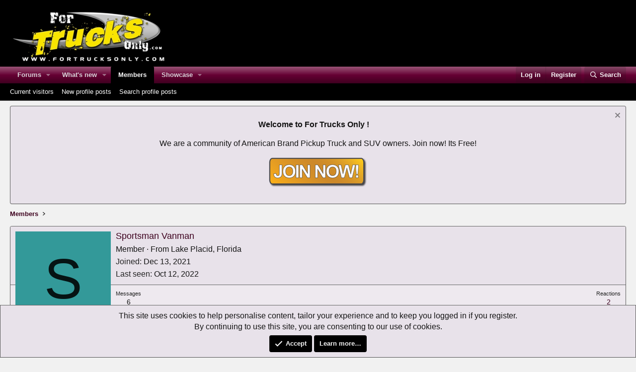

--- FILE ---
content_type: text/html; charset=utf-8
request_url: https://www.google.com/recaptcha/api2/aframe
body_size: 268
content:
<!DOCTYPE HTML><html><head><meta http-equiv="content-type" content="text/html; charset=UTF-8"></head><body><script nonce="-lKLuDetWx8SBEJO5jTugQ">/** Anti-fraud and anti-abuse applications only. See google.com/recaptcha */ try{var clients={'sodar':'https://pagead2.googlesyndication.com/pagead/sodar?'};window.addEventListener("message",function(a){try{if(a.source===window.parent){var b=JSON.parse(a.data);var c=clients[b['id']];if(c){var d=document.createElement('img');d.src=c+b['params']+'&rc='+(localStorage.getItem("rc::a")?sessionStorage.getItem("rc::b"):"");window.document.body.appendChild(d);sessionStorage.setItem("rc::e",parseInt(sessionStorage.getItem("rc::e")||0)+1);localStorage.setItem("rc::h",'1769010495286');}}}catch(b){}});window.parent.postMessage("_grecaptcha_ready", "*");}catch(b){}</script></body></html>